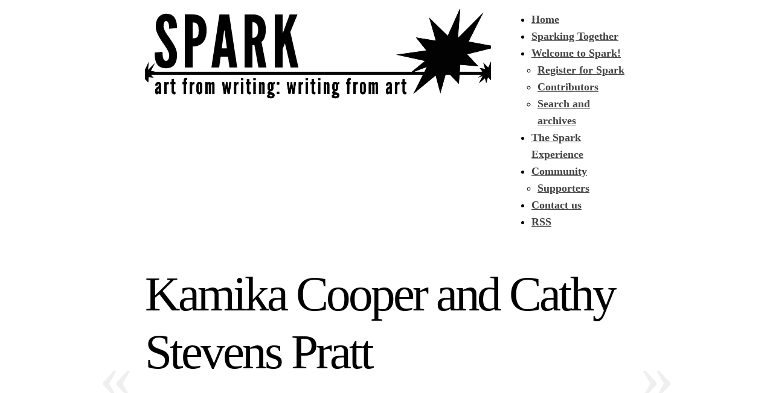

--- FILE ---
content_type: text/html; charset=UTF-8
request_url: https://getsparked.org/wp-content/themes/autofocus/css/generic.css
body_size: 7113
content:
<!DOCTYPE html PUBLIC "-//W3C//DTD XHTML 1.0 Transitional//EN" "http://www.w3.org/TR/xhtml1/DTD/xhtml1-transitional.dtd">
<html xmlns="http://www.w3.org/1999/xhtml" lang="en-US" prefix="og: http://ogp.me/ns# fb: http://ogp.me/ns/fb#">
<head profile="http://gmpg.org/xfn/11">
<title>SPARK &raquo; Not Found</title>
<meta http-equiv="content-type" content="text/html; charset=UTF-8" />
<meta name="description" content="get together | get creative | get sparked!" />
<meta name="generator" content="WordPress 6.2.8" /><!-- Please leave for stats -->

<style type="text/css" media="all"> @import url(https://getsparked.org/wp-content/themes/autofocus/css/reset.css); @import url(https://getsparked.org/wp-content/themes/autofocus/css/generic.css); </style>
<style type="text/css" media="print"> @import url(https://getsparked.org/wp-content/themes/autofocus/css/print.css); </style>
<link rel="stylesheet" type="text/css" href="https://getsparked.org/wp-content/themes/autofocus/style.css?x87032" />
<link rel="alternate" type="application/rss+xml" href="https://getsparked.org/feed" title="SPARK Posts RSS feed" />
<link rel="alternate" type="application/rss+xml" href="https://getsparked.org/comments/feed" title="SPARK Comments RSS feed" />
<link rel="pingback" href="https://getsparked.org/xmlrpc.php" />

<meta name='robots' content='max-image-preview:large' />
<script type="text/javascript">
window._wpemojiSettings = {"baseUrl":"https:\/\/s.w.org\/images\/core\/emoji\/14.0.0\/72x72\/","ext":".png","svgUrl":"https:\/\/s.w.org\/images\/core\/emoji\/14.0.0\/svg\/","svgExt":".svg","source":{"concatemoji":"https:\/\/getsparked.org\/wp-includes\/js\/wp-emoji-release.min.js?ver=6.2.8"}};
/*! This file is auto-generated */
!function(e,a,t){var n,r,o,i=a.createElement("canvas"),p=i.getContext&&i.getContext("2d");function s(e,t){p.clearRect(0,0,i.width,i.height),p.fillText(e,0,0);e=i.toDataURL();return p.clearRect(0,0,i.width,i.height),p.fillText(t,0,0),e===i.toDataURL()}function c(e){var t=a.createElement("script");t.src=e,t.defer=t.type="text/javascript",a.getElementsByTagName("head")[0].appendChild(t)}for(o=Array("flag","emoji"),t.supports={everything:!0,everythingExceptFlag:!0},r=0;r<o.length;r++)t.supports[o[r]]=function(e){if(p&&p.fillText)switch(p.textBaseline="top",p.font="600 32px Arial",e){case"flag":return s("\ud83c\udff3\ufe0f\u200d\u26a7\ufe0f","\ud83c\udff3\ufe0f\u200b\u26a7\ufe0f")?!1:!s("\ud83c\uddfa\ud83c\uddf3","\ud83c\uddfa\u200b\ud83c\uddf3")&&!s("\ud83c\udff4\udb40\udc67\udb40\udc62\udb40\udc65\udb40\udc6e\udb40\udc67\udb40\udc7f","\ud83c\udff4\u200b\udb40\udc67\u200b\udb40\udc62\u200b\udb40\udc65\u200b\udb40\udc6e\u200b\udb40\udc67\u200b\udb40\udc7f");case"emoji":return!s("\ud83e\udef1\ud83c\udffb\u200d\ud83e\udef2\ud83c\udfff","\ud83e\udef1\ud83c\udffb\u200b\ud83e\udef2\ud83c\udfff")}return!1}(o[r]),t.supports.everything=t.supports.everything&&t.supports[o[r]],"flag"!==o[r]&&(t.supports.everythingExceptFlag=t.supports.everythingExceptFlag&&t.supports[o[r]]);t.supports.everythingExceptFlag=t.supports.everythingExceptFlag&&!t.supports.flag,t.DOMReady=!1,t.readyCallback=function(){t.DOMReady=!0},t.supports.everything||(n=function(){t.readyCallback()},a.addEventListener?(a.addEventListener("DOMContentLoaded",n,!1),e.addEventListener("load",n,!1)):(e.attachEvent("onload",n),a.attachEvent("onreadystatechange",function(){"complete"===a.readyState&&t.readyCallback()})),(e=t.source||{}).concatemoji?c(e.concatemoji):e.wpemoji&&e.twemoji&&(c(e.twemoji),c(e.wpemoji)))}(window,document,window._wpemojiSettings);
</script>
<style type="text/css">
img.wp-smiley,
img.emoji {
	display: inline !important;
	border: none !important;
	box-shadow: none !important;
	height: 1em !important;
	width: 1em !important;
	margin: 0 0.07em !important;
	vertical-align: -0.1em !important;
	background: none !important;
	padding: 0 !important;
}
</style>
	<link rel='stylesheet' id='wp-block-library-css' href='https://getsparked.org/wp-includes/css/dist/block-library/style.min.css?x87032' type='text/css' media='all' />
<link rel='stylesheet' id='classic-theme-styles-css' href='https://getsparked.org/wp-includes/css/classic-themes.min.css?x87032' type='text/css' media='all' />
<style id='global-styles-inline-css' type='text/css'>
body{--wp--preset--color--black: #000000;--wp--preset--color--cyan-bluish-gray: #abb8c3;--wp--preset--color--white: #ffffff;--wp--preset--color--pale-pink: #f78da7;--wp--preset--color--vivid-red: #cf2e2e;--wp--preset--color--luminous-vivid-orange: #ff6900;--wp--preset--color--luminous-vivid-amber: #fcb900;--wp--preset--color--light-green-cyan: #7bdcb5;--wp--preset--color--vivid-green-cyan: #00d084;--wp--preset--color--pale-cyan-blue: #8ed1fc;--wp--preset--color--vivid-cyan-blue: #0693e3;--wp--preset--color--vivid-purple: #9b51e0;--wp--preset--gradient--vivid-cyan-blue-to-vivid-purple: linear-gradient(135deg,rgba(6,147,227,1) 0%,rgb(155,81,224) 100%);--wp--preset--gradient--light-green-cyan-to-vivid-green-cyan: linear-gradient(135deg,rgb(122,220,180) 0%,rgb(0,208,130) 100%);--wp--preset--gradient--luminous-vivid-amber-to-luminous-vivid-orange: linear-gradient(135deg,rgba(252,185,0,1) 0%,rgba(255,105,0,1) 100%);--wp--preset--gradient--luminous-vivid-orange-to-vivid-red: linear-gradient(135deg,rgba(255,105,0,1) 0%,rgb(207,46,46) 100%);--wp--preset--gradient--very-light-gray-to-cyan-bluish-gray: linear-gradient(135deg,rgb(238,238,238) 0%,rgb(169,184,195) 100%);--wp--preset--gradient--cool-to-warm-spectrum: linear-gradient(135deg,rgb(74,234,220) 0%,rgb(151,120,209) 20%,rgb(207,42,186) 40%,rgb(238,44,130) 60%,rgb(251,105,98) 80%,rgb(254,248,76) 100%);--wp--preset--gradient--blush-light-purple: linear-gradient(135deg,rgb(255,206,236) 0%,rgb(152,150,240) 100%);--wp--preset--gradient--blush-bordeaux: linear-gradient(135deg,rgb(254,205,165) 0%,rgb(254,45,45) 50%,rgb(107,0,62) 100%);--wp--preset--gradient--luminous-dusk: linear-gradient(135deg,rgb(255,203,112) 0%,rgb(199,81,192) 50%,rgb(65,88,208) 100%);--wp--preset--gradient--pale-ocean: linear-gradient(135deg,rgb(255,245,203) 0%,rgb(182,227,212) 50%,rgb(51,167,181) 100%);--wp--preset--gradient--electric-grass: linear-gradient(135deg,rgb(202,248,128) 0%,rgb(113,206,126) 100%);--wp--preset--gradient--midnight: linear-gradient(135deg,rgb(2,3,129) 0%,rgb(40,116,252) 100%);--wp--preset--duotone--dark-grayscale: url('#wp-duotone-dark-grayscale');--wp--preset--duotone--grayscale: url('#wp-duotone-grayscale');--wp--preset--duotone--purple-yellow: url('#wp-duotone-purple-yellow');--wp--preset--duotone--blue-red: url('#wp-duotone-blue-red');--wp--preset--duotone--midnight: url('#wp-duotone-midnight');--wp--preset--duotone--magenta-yellow: url('#wp-duotone-magenta-yellow');--wp--preset--duotone--purple-green: url('#wp-duotone-purple-green');--wp--preset--duotone--blue-orange: url('#wp-duotone-blue-orange');--wp--preset--font-size--small: 13px;--wp--preset--font-size--medium: 20px;--wp--preset--font-size--large: 36px;--wp--preset--font-size--x-large: 42px;--wp--preset--spacing--20: 0.44rem;--wp--preset--spacing--30: 0.67rem;--wp--preset--spacing--40: 1rem;--wp--preset--spacing--50: 1.5rem;--wp--preset--spacing--60: 2.25rem;--wp--preset--spacing--70: 3.38rem;--wp--preset--spacing--80: 5.06rem;--wp--preset--shadow--natural: 6px 6px 9px rgba(0, 0, 0, 0.2);--wp--preset--shadow--deep: 12px 12px 50px rgba(0, 0, 0, 0.4);--wp--preset--shadow--sharp: 6px 6px 0px rgba(0, 0, 0, 0.2);--wp--preset--shadow--outlined: 6px 6px 0px -3px rgba(255, 255, 255, 1), 6px 6px rgba(0, 0, 0, 1);--wp--preset--shadow--crisp: 6px 6px 0px rgba(0, 0, 0, 1);}:where(.is-layout-flex){gap: 0.5em;}body .is-layout-flow > .alignleft{float: left;margin-inline-start: 0;margin-inline-end: 2em;}body .is-layout-flow > .alignright{float: right;margin-inline-start: 2em;margin-inline-end: 0;}body .is-layout-flow > .aligncenter{margin-left: auto !important;margin-right: auto !important;}body .is-layout-constrained > .alignleft{float: left;margin-inline-start: 0;margin-inline-end: 2em;}body .is-layout-constrained > .alignright{float: right;margin-inline-start: 2em;margin-inline-end: 0;}body .is-layout-constrained > .aligncenter{margin-left: auto !important;margin-right: auto !important;}body .is-layout-constrained > :where(:not(.alignleft):not(.alignright):not(.alignfull)){max-width: var(--wp--style--global--content-size);margin-left: auto !important;margin-right: auto !important;}body .is-layout-constrained > .alignwide{max-width: var(--wp--style--global--wide-size);}body .is-layout-flex{display: flex;}body .is-layout-flex{flex-wrap: wrap;align-items: center;}body .is-layout-flex > *{margin: 0;}:where(.wp-block-columns.is-layout-flex){gap: 2em;}.has-black-color{color: var(--wp--preset--color--black) !important;}.has-cyan-bluish-gray-color{color: var(--wp--preset--color--cyan-bluish-gray) !important;}.has-white-color{color: var(--wp--preset--color--white) !important;}.has-pale-pink-color{color: var(--wp--preset--color--pale-pink) !important;}.has-vivid-red-color{color: var(--wp--preset--color--vivid-red) !important;}.has-luminous-vivid-orange-color{color: var(--wp--preset--color--luminous-vivid-orange) !important;}.has-luminous-vivid-amber-color{color: var(--wp--preset--color--luminous-vivid-amber) !important;}.has-light-green-cyan-color{color: var(--wp--preset--color--light-green-cyan) !important;}.has-vivid-green-cyan-color{color: var(--wp--preset--color--vivid-green-cyan) !important;}.has-pale-cyan-blue-color{color: var(--wp--preset--color--pale-cyan-blue) !important;}.has-vivid-cyan-blue-color{color: var(--wp--preset--color--vivid-cyan-blue) !important;}.has-vivid-purple-color{color: var(--wp--preset--color--vivid-purple) !important;}.has-black-background-color{background-color: var(--wp--preset--color--black) !important;}.has-cyan-bluish-gray-background-color{background-color: var(--wp--preset--color--cyan-bluish-gray) !important;}.has-white-background-color{background-color: var(--wp--preset--color--white) !important;}.has-pale-pink-background-color{background-color: var(--wp--preset--color--pale-pink) !important;}.has-vivid-red-background-color{background-color: var(--wp--preset--color--vivid-red) !important;}.has-luminous-vivid-orange-background-color{background-color: var(--wp--preset--color--luminous-vivid-orange) !important;}.has-luminous-vivid-amber-background-color{background-color: var(--wp--preset--color--luminous-vivid-amber) !important;}.has-light-green-cyan-background-color{background-color: var(--wp--preset--color--light-green-cyan) !important;}.has-vivid-green-cyan-background-color{background-color: var(--wp--preset--color--vivid-green-cyan) !important;}.has-pale-cyan-blue-background-color{background-color: var(--wp--preset--color--pale-cyan-blue) !important;}.has-vivid-cyan-blue-background-color{background-color: var(--wp--preset--color--vivid-cyan-blue) !important;}.has-vivid-purple-background-color{background-color: var(--wp--preset--color--vivid-purple) !important;}.has-black-border-color{border-color: var(--wp--preset--color--black) !important;}.has-cyan-bluish-gray-border-color{border-color: var(--wp--preset--color--cyan-bluish-gray) !important;}.has-white-border-color{border-color: var(--wp--preset--color--white) !important;}.has-pale-pink-border-color{border-color: var(--wp--preset--color--pale-pink) !important;}.has-vivid-red-border-color{border-color: var(--wp--preset--color--vivid-red) !important;}.has-luminous-vivid-orange-border-color{border-color: var(--wp--preset--color--luminous-vivid-orange) !important;}.has-luminous-vivid-amber-border-color{border-color: var(--wp--preset--color--luminous-vivid-amber) !important;}.has-light-green-cyan-border-color{border-color: var(--wp--preset--color--light-green-cyan) !important;}.has-vivid-green-cyan-border-color{border-color: var(--wp--preset--color--vivid-green-cyan) !important;}.has-pale-cyan-blue-border-color{border-color: var(--wp--preset--color--pale-cyan-blue) !important;}.has-vivid-cyan-blue-border-color{border-color: var(--wp--preset--color--vivid-cyan-blue) !important;}.has-vivid-purple-border-color{border-color: var(--wp--preset--color--vivid-purple) !important;}.has-vivid-cyan-blue-to-vivid-purple-gradient-background{background: var(--wp--preset--gradient--vivid-cyan-blue-to-vivid-purple) !important;}.has-light-green-cyan-to-vivid-green-cyan-gradient-background{background: var(--wp--preset--gradient--light-green-cyan-to-vivid-green-cyan) !important;}.has-luminous-vivid-amber-to-luminous-vivid-orange-gradient-background{background: var(--wp--preset--gradient--luminous-vivid-amber-to-luminous-vivid-orange) !important;}.has-luminous-vivid-orange-to-vivid-red-gradient-background{background: var(--wp--preset--gradient--luminous-vivid-orange-to-vivid-red) !important;}.has-very-light-gray-to-cyan-bluish-gray-gradient-background{background: var(--wp--preset--gradient--very-light-gray-to-cyan-bluish-gray) !important;}.has-cool-to-warm-spectrum-gradient-background{background: var(--wp--preset--gradient--cool-to-warm-spectrum) !important;}.has-blush-light-purple-gradient-background{background: var(--wp--preset--gradient--blush-light-purple) !important;}.has-blush-bordeaux-gradient-background{background: var(--wp--preset--gradient--blush-bordeaux) !important;}.has-luminous-dusk-gradient-background{background: var(--wp--preset--gradient--luminous-dusk) !important;}.has-pale-ocean-gradient-background{background: var(--wp--preset--gradient--pale-ocean) !important;}.has-electric-grass-gradient-background{background: var(--wp--preset--gradient--electric-grass) !important;}.has-midnight-gradient-background{background: var(--wp--preset--gradient--midnight) !important;}.has-small-font-size{font-size: var(--wp--preset--font-size--small) !important;}.has-medium-font-size{font-size: var(--wp--preset--font-size--medium) !important;}.has-large-font-size{font-size: var(--wp--preset--font-size--large) !important;}.has-x-large-font-size{font-size: var(--wp--preset--font-size--x-large) !important;}
.wp-block-navigation a:where(:not(.wp-element-button)){color: inherit;}
:where(.wp-block-columns.is-layout-flex){gap: 2em;}
.wp-block-pullquote{font-size: 1.5em;line-height: 1.6;}
</style>
<link rel="https://api.w.org/" href="https://getsparked.org/wp-json/" /><link rel="EditURI" type="application/rsd+xml" title="RSD" href="https://getsparked.org/xmlrpc.php?rsd" />
<link rel="wlwmanifest" type="application/wlwmanifest+xml" href="https://getsparked.org/wp-includes/wlwmanifest.xml" />
<meta name="generator" content="WordPress 6.2.8" />
<script type="text/javascript">
(function(url){
	if(/(?:Chrome\/26\.0\.1410\.63 Safari\/537\.31|WordfenceTestMonBot)/.test(navigator.userAgent)){ return; }
	var addEvent = function(evt, handler) {
		if (window.addEventListener) {
			document.addEventListener(evt, handler, false);
		} else if (window.attachEvent) {
			document.attachEvent('on' + evt, handler);
		}
	};
	var removeEvent = function(evt, handler) {
		if (window.removeEventListener) {
			document.removeEventListener(evt, handler, false);
		} else if (window.detachEvent) {
			document.detachEvent('on' + evt, handler);
		}
	};
	var evts = 'contextmenu dblclick drag dragend dragenter dragleave dragover dragstart drop keydown keypress keyup mousedown mousemove mouseout mouseover mouseup mousewheel scroll'.split(' ');
	var logHuman = function() {
		if (window.wfLogHumanRan) { return; }
		window.wfLogHumanRan = true;
		var wfscr = document.createElement('script');
		wfscr.type = 'text/javascript';
		wfscr.async = true;
		wfscr.src = url + '&r=' + Math.random();
		(document.getElementsByTagName('head')[0]||document.getElementsByTagName('body')[0]).appendChild(wfscr);
		for (var i = 0; i < evts.length; i++) {
			removeEvent(evts[i], logHuman);
		}
	};
	for (var i = 0; i < evts.length; i++) {
		addEvent(evts[i], logHuman);
	}
})('//getsparked.org/?wordfence_lh=1&hid=F12F74E4A86A45E4ACD29945BA672010');
</script>    <!--[if lte IE 8]>
		<link rel="stylesheet" type="text/css" href="https://getsparked.org/wp-content/themes/autofocus/css/ie.css?x87032" />
		<script src="http://ie8-js.googlecode.com/svn/version/2.0(beta3)/IE8.js" type="text/javascript"></script>
    <![endif]-->
    <!--[if IE 6]>
		<link rel="stylesheet" type="text/css" href="https://getsparked.org/wp-content/themes/autofocus/css/ie6.css?x87032" />
		<script src="http://ie6-js.googlecode.com/svn/version/2.0(beta3)/IE6.js" type="text/javascript"></script>
    <![endif]-->

<!-- START - Open Graph and Twitter Card Tags 3.3.7 -->
 <!-- Facebook Open Graph -->
  <meta property="og:locale" content="en_US"/>
  <meta property="og:site_name" content="SPARK"/>
  <meta property="og:title" content="SPARK"/>
  <meta property="og:url" content="https://getsparked.org/wp-content/themes/autofocus/css/generic.css"/>
  <meta property="og:description" content="get together | get creative | get sparked!"/>
 <!-- Google+ / Schema.org -->
 <!-- Twitter Cards -->
  <meta name="twitter:title" content="SPARK"/>
  <meta name="twitter:url" content="https://getsparked.org/wp-content/themes/autofocus/css/generic.css"/>
  <meta name="twitter:description" content="get together | get creative | get sparked!"/>
  <meta name="twitter:card" content="summary_large_image"/>
 <!-- SEO -->
 <!-- Misc. tags -->
 <!--  -->
<!-- END - Open Graph and Twitter Card Tags 3.3.7 -->
	

</head>

<body class="wordpress y2026 m01 d06 h15 four04">

<div id="wrapper" class="hfeed">

	<div id="header">
		<h1 id="blog-title"><a href="http://getsparked.org/" title="SPARK" rel="home">SPARK</a></h1>
		<div id="blog-description">get together | get creative | get sparked!</div>
	</div><!--  #header -->

	<div id="access">
		<div class="skip-link"><a href="#content" title="Skip navigation to the content">Skip to content</a></div>
		<div id="menu"><ul><li class="page_item"><a href="http://getsparked.org/" title="SPARK" rel="home">Home</a></li><li class="page_item page-item-17636"><a href="https://getsparked.org/spark-together">Sparking Together</a></li><li class="page_item page-item-8 page_item_has_children"><a href="https://getsparked.org/welcome-to-spark">Welcome to Spark!</a><ul class='children'><li class="page_item page-item-42"><a href="https://getsparked.org/welcome-to-spark/register-for-spark">Register for Spark</a></li><li class="page_item page-item-882"><a href="https://getsparked.org/welcome-to-spark/contributors">Contributors</a></li><li class="page_item page-item-13054"><a href="https://getsparked.org/welcome-to-spark/search-and-archives">Search and archives</a></li></ul></li><li class="page_item page-item-10218"><a href="https://getsparked.org/the-spark-experience">The Spark Experience</a></li><li class="page_item page-item-4619 page_item_has_children"><a href="https://getsparked.org/community">Community</a><ul class='children'><li class="page_item page-item-4571"><a href="https://getsparked.org/community/spark-supporters">Supporters</a></li></ul></li><li class="page_item page-item-48"><a href="https://getsparked.org/contact-us">Contact us</a></li><li class="page_item"><a href="https://getsparked.org/feed">RSS</a></li></ul></div>	</div><!-- #access -->
	<div id="container">
		<div id="content">

			<div id="post-0" class="post error404">
				<div class="category">
<h2 class="entry-title">Not Found</h2></div>
					<div class="entry-content">
						<p>Apologies, but we were unable to find what you were looking for. Perhaps browseing the archive will help.</p>
					</div>
					<div class="archive-content">
							<div id="primary" class="sidebar">
				<ul class="xoxo">

			<li id="pages" class="widget">
				<h3>Pages</h3>
				<ul>
<li class="page_item page-item-4619 page_item_has_children"><a href="https://getsparked.org/community">Community</a></li>
<li class="page_item page-item-48"><a href="https://getsparked.org/contact-us">Contact us</a></li>
<li class="page_item page-item-17636"><a href="https://getsparked.org/spark-together">Sparking Together</a></li>
<li class="page_item page-item-10218"><a href="https://getsparked.org/the-spark-experience">The Spark Experience</a></li>
<li class="page_item page-item-8 page_item_has_children"><a href="https://getsparked.org/welcome-to-spark">Welcome to Spark!</a></li>
				</ul>
			</li>
			
			<li id="search">
				<h3><label for="s">Search</label></h3>
				<form id="searchform" method="get" action="https://getsparked.org">
					<div>
						<input id="s" name="s" type="text" value="" size="10" tabindex="1" />
						<input id="searchsubmit" name="searchsubmit" type="submit" value="Find" tabindex="2" />
					</div>
				</form>
			</li>


			<li id="categories" class="widget">
				<h3>Categories</h3>
				<ul>
	<li class="cat-item cat-item-29"><a href="https://getsparked.org/category/spark10">SPARK 10</a>
</li>
	<li class="cat-item cat-item-59"><a href="https://getsparked.org/category/spark11">SPARK 11</a>
</li>
	<li class="cat-item cat-item-90"><a href="https://getsparked.org/category/spark12">SPARK 12</a>
</li>
	<li class="cat-item cat-item-104"><a href="https://getsparked.org/category/spark13">SPARK 13</a>
<ul class='children'>
	<li class="cat-item cat-item-112"><a href="https://getsparked.org/category/spark13/honoring-charisse">Honoring Charisse</a>
</li>
</ul>
</li>
	<li class="cat-item cat-item-115"><a href="https://getsparked.org/category/spark14">SPARK 14</a>
</li>
	<li class="cat-item cat-item-129"><a href="https://getsparked.org/category/spark15">SPARK 15</a>
</li>
	<li class="cat-item cat-item-143"><a href="https://getsparked.org/category/spark16" title="Work from SPARK 16: May 23 - June 1, 2012">SPARK 16</a>
</li>
	<li class="cat-item cat-item-148"><a href="https://getsparked.org/category/spark17" title="Work from SPARK 17: September 12 - 21, 2012">SPARK 17</a>
</li>
	<li class="cat-item cat-item-165"><a href="https://getsparked.org/category/spark18" title="Work from SPARK 18: November 30 - December 7, 2012">SPARK 18</a>
</li>
	<li class="cat-item cat-item-186"><a href="https://getsparked.org/category/spark19" title="Work from SPARK 19: August 28 - September 6, 2013">SPARK 19</a>
</li>
	<li class="cat-item cat-item-187"><a href="https://getsparked.org/category/spark-20" title="Work from SPARK 20: November 27 - December 6, 2013">SPARK 20</a>
</li>
	<li class="cat-item cat-item-193"><a href="https://getsparked.org/category/spark21" title="Work from SPARK 21: February 19-28, 2014">SPARK 21</a>
</li>
	<li class="cat-item cat-item-200"><a href="https://getsparked.org/category/spark22" title="Work from SPARK 22: May 21 - 30, 2014.">SPARK 22</a>
</li>
	<li class="cat-item cat-item-210"><a href="https://getsparked.org/category/spark23" title="Work from SPARK 23: November 26 - December 5, 2014">SPARK 23</a>
</li>
	<li class="cat-item cat-item-212"><a href="https://getsparked.org/category/spark24" title="Work from SPARK 24: February 18 - 27, 2015">SPARK 24</a>
</li>
	<li class="cat-item cat-item-218"><a href="https://getsparked.org/category/spark25" title="Work from SPARK 25: May 20 - 29, 2015">SPARK 25</a>
</li>
	<li class="cat-item cat-item-227"><a href="https://getsparked.org/category/spark26" title="Work from SPARK 26: August 26 – September 4, 2015">SPARK 26</a>
</li>
	<li class="cat-item cat-item-246"><a href="https://getsparked.org/category/spark27" title="Work from SPARK 27: November 25 - December 4, 2015">SPARK 27</a>
</li>
	<li class="cat-item cat-item-267"><a href="https://getsparked.org/category/spark28" title="Work from SPARK 28: February 24 – March 4, 2016">SPARK 28</a>
</li>
	<li class="cat-item cat-item-276"><a href="https://getsparked.org/category/spark29" title="Work from SPARK 29: May 25 - June 3, 2016">SPARK 29</a>
</li>
	<li class="cat-item cat-item-282"><a href="https://getsparked.org/category/spark30" title="Work from SPARK 30: August 31 - September 9, 2016">SPARK 30</a>
</li>
	<li class="cat-item cat-item-283"><a href="https://getsparked.org/category/spark31" title="Work from SPARK 31: November 23 - December 2, 2016">SPARK 31</a>
</li>
	<li class="cat-item cat-item-284"><a href="https://getsparked.org/category/spark32" title="Work from SPARK 32: February 22 - March 3, 2017">SPARK 32</a>
</li>
	<li class="cat-item cat-item-286"><a href="https://getsparked.org/category/spark33" title="Work from SPARK 33: May 24 - June 2, 2017">SPARK 33</a>
</li>
	<li class="cat-item cat-item-301"><a href="https://getsparked.org/category/spark34" title="Work from SPARK 34: August 30 - September 8, 2017">SPARK 34</a>
</li>
	<li class="cat-item cat-item-308"><a href="https://getsparked.org/category/spark35" title="Work from SPARK 35: November 29 - December 8, 2017">SPARK 35</a>
</li>
	<li class="cat-item cat-item-317"><a href="https://getsparked.org/category/spark36" title="Work from SPARK 36: February 21 - March 2, 2018">SPARK 36</a>
</li>
	<li class="cat-item cat-item-325"><a href="https://getsparked.org/category/spark37" title="Work from SPARK 37: May 23 - June 1, 2018">SPARK 37</a>
</li>
	<li class="cat-item cat-item-337"><a href="https://getsparked.org/category/spark38" title="Work from SPARK 38: August 29 - September 7, 2018">SPARK 38</a>
</li>
	<li class="cat-item cat-item-358"><a href="https://getsparked.org/category/spark39" title="Work from SPARK 39: November 21 - 30, 2018">SPARK 39</a>
</li>
	<li class="cat-item cat-item-367"><a href="https://getsparked.org/category/spark40" title="Work from SPARK 40: February 20 - March 1, 2019">SPARK 40</a>
</li>
	<li class="cat-item cat-item-375"><a href="https://getsparked.org/category/spark41" title="Work from SPARK 41: May 22 - 31, 2019">SPARK 41</a>
</li>
	<li class="cat-item cat-item-376"><a href="https://getsparked.org/category/spark42" title="Work from SPARK 42: August 28 - September 6, 2019">SPARK 42</a>
</li>
	<li class="cat-item cat-item-383"><a href="https://getsparked.org/category/spark43" title="Work from SPARK 43: February 26 - March 6, 2020">SPARK 43</a>
</li>
	<li class="cat-item cat-item-390"><a href="https://getsparked.org/category/spark44" title="Work from SPARK 44: May 20 - 29, 2020">SPARK 44</a>
</li>
	<li class="cat-item cat-item-395"><a href="https://getsparked.org/category/spark45" title="Work from SPARK 45: August 26 - September 4, 2020">SPARK 45</a>
</li>
	<li class="cat-item cat-item-402"><a href="https://getsparked.org/category/spark46" title="Work from SPARK 46: November 18 - 27, 2020">SPARK 46</a>
</li>
	<li class="cat-item cat-item-403"><a href="https://getsparked.org/category/spark47" title="Work from SPARK 47: February 24 - March 5, 2021">SPARK 47</a>
</li>
	<li class="cat-item cat-item-416"><a href="https://getsparked.org/category/spark48" title="Work from SPARK 48: May 19 - 28, 2021">SPARK 48</a>
</li>
	<li class="cat-item cat-item-422"><a href="https://getsparked.org/category/spark49" title="Work from SPARK 49: August 25 - September 3, 2021">SPARK 49</a>
</li>
	<li class="cat-item cat-item-424"><a href="https://getsparked.org/category/spark50" title="Work from SPARK 50: February 23 - March 4, 2022">SPARK 50</a>
</li>
	<li class="cat-item cat-item-436"><a href="https://getsparked.org/category/spark51" title="Work from SPARK 51: May 18 - 27, 2022">SPARK 51</a>
</li>
	<li class="cat-item cat-item-437"><a href="https://getsparked.org/category/spark52" title="Work from SPARK 52: August 31 - September 9, 2022">SPARK 52</a>
</li>
	<li class="cat-item cat-item-450"><a href="https://getsparked.org/category/spark53" title="Work from SPARK 53: November 30 - December 9, 2022">SPARK 53</a>
</li>
	<li class="cat-item cat-item-451"><a href="https://getsparked.org/category/spark54" title="Work from SPARK 54: February 22 - March 3, 2023">SPARK 54</a>
</li>
	<li class="cat-item cat-item-452"><a href="https://getsparked.org/category/spark55" title="Work from SPARK 55: May 16–26, 2023">SPARK 55</a>
</li>
	<li class="cat-item cat-item-453"><a href="https://getsparked.org/category/spark56" title="Work from SPARK 56: August 30 - September 8, 2023">SPARK 56</a>
</li>
	<li class="cat-item cat-item-460"><a href="https://getsparked.org/category/spark57" title="Work from SPARK 57: November 29 - December 8, 2023">SPARK 57</a>
</li>
	<li class="cat-item cat-item-462"><a href="https://getsparked.org/category/spark58" title="Work from SPARK 58: February 28 - March 8, 2024">SPARK 58</a>
</li>
	<li class="cat-item cat-item-3"><a href="https://getsparked.org/category/spark7">SPARK 7</a>
</li>
	<li class="cat-item cat-item-4"><a href="https://getsparked.org/category/spark8">SPARK 8</a>
</li>
	<li class="cat-item cat-item-18"><a href="https://getsparked.org/category/spark9">SPARK 9</a>
</li>
	<li class="cat-item cat-item-1"><a href="https://getsparked.org/category/uncategorized">Uncategorized</a>
</li>

				</ul>
			</li>

			<li id="archives" class="widget">
				<h3>Archives</h3>
				<ul>
	<li><a href='https://getsparked.org/2024/03'>March 2024</a></li>
	<li><a href='https://getsparked.org/2023/12'>December 2023</a></li>
	<li><a href='https://getsparked.org/2023/09'>September 2023</a></li>
	<li><a href='https://getsparked.org/2023/06'>June 2023</a></li>
	<li><a href='https://getsparked.org/2023/05'>May 2023</a></li>
	<li><a href='https://getsparked.org/2023/03'>March 2023</a></li>
	<li><a href='https://getsparked.org/2022/12'>December 2022</a></li>
	<li><a href='https://getsparked.org/2022/09'>September 2022</a></li>
	<li><a href='https://getsparked.org/2022/06'>June 2022</a></li>
	<li><a href='https://getsparked.org/2022/05'>May 2022</a></li>
	<li><a href='https://getsparked.org/2022/03'>March 2022</a></li>
	<li><a href='https://getsparked.org/2021/10'>October 2021</a></li>
	<li><a href='https://getsparked.org/2021/09'>September 2021</a></li>
	<li><a href='https://getsparked.org/2021/06'>June 2021</a></li>
	<li><a href='https://getsparked.org/2021/05'>May 2021</a></li>
	<li><a href='https://getsparked.org/2021/03'>March 2021</a></li>
	<li><a href='https://getsparked.org/2020/12'>December 2020</a></li>
	<li><a href='https://getsparked.org/2020/11'>November 2020</a></li>
	<li><a href='https://getsparked.org/2020/09'>September 2020</a></li>
	<li><a href='https://getsparked.org/2020/06'>June 2020</a></li>
	<li><a href='https://getsparked.org/2020/05'>May 2020</a></li>
	<li><a href='https://getsparked.org/2020/03'>March 2020</a></li>
	<li><a href='https://getsparked.org/2019/10'>October 2019</a></li>
	<li><a href='https://getsparked.org/2019/09'>September 2019</a></li>
	<li><a href='https://getsparked.org/2019/06'>June 2019</a></li>
	<li><a href='https://getsparked.org/2019/05'>May 2019</a></li>
	<li><a href='https://getsparked.org/2019/03'>March 2019</a></li>
	<li><a href='https://getsparked.org/2018/12'>December 2018</a></li>
	<li><a href='https://getsparked.org/2018/11'>November 2018</a></li>
	<li><a href='https://getsparked.org/2018/09'>September 2018</a></li>
	<li><a href='https://getsparked.org/2018/06'>June 2018</a></li>
	<li><a href='https://getsparked.org/2018/03'>March 2018</a></li>
	<li><a href='https://getsparked.org/2017/12'>December 2017</a></li>
	<li><a href='https://getsparked.org/2017/10'>October 2017</a></li>
	<li><a href='https://getsparked.org/2017/09'>September 2017</a></li>
	<li><a href='https://getsparked.org/2017/06'>June 2017</a></li>
	<li><a href='https://getsparked.org/2017/03'>March 2017</a></li>
	<li><a href='https://getsparked.org/2016/12'>December 2016</a></li>
	<li><a href='https://getsparked.org/2016/09'>September 2016</a></li>
	<li><a href='https://getsparked.org/2016/06'>June 2016</a></li>
	<li><a href='https://getsparked.org/2016/04'>April 2016</a></li>
	<li><a href='https://getsparked.org/2016/03'>March 2016</a></li>
	<li><a href='https://getsparked.org/2015/12'>December 2015</a></li>
	<li><a href='https://getsparked.org/2015/11'>November 2015</a></li>
	<li><a href='https://getsparked.org/2015/09'>September 2015</a></li>
	<li><a href='https://getsparked.org/2015/06'>June 2015</a></li>
	<li><a href='https://getsparked.org/2015/05'>May 2015</a></li>
	<li><a href='https://getsparked.org/2015/03'>March 2015</a></li>
	<li><a href='https://getsparked.org/2015/02'>February 2015</a></li>
	<li><a href='https://getsparked.org/2014/12'>December 2014</a></li>
	<li><a href='https://getsparked.org/2014/06'>June 2014</a></li>
	<li><a href='https://getsparked.org/2014/05'>May 2014</a></li>
	<li><a href='https://getsparked.org/2014/03'>March 2014</a></li>
	<li><a href='https://getsparked.org/2014/02'>February 2014</a></li>
	<li><a href='https://getsparked.org/2014/01'>January 2014</a></li>
	<li><a href='https://getsparked.org/2013/12'>December 2013</a></li>
	<li><a href='https://getsparked.org/2013/10'>October 2013</a></li>
	<li><a href='https://getsparked.org/2013/09'>September 2013</a></li>
	<li><a href='https://getsparked.org/2012/12'>December 2012</a></li>
	<li><a href='https://getsparked.org/2012/10'>October 2012</a></li>
	<li><a href='https://getsparked.org/2012/09'>September 2012</a></li>
	<li><a href='https://getsparked.org/2012/07'>July 2012</a></li>
	<li><a href='https://getsparked.org/2012/06'>June 2012</a></li>
	<li><a href='https://getsparked.org/2012/04'>April 2012</a></li>
	<li><a href='https://getsparked.org/2012/03'>March 2012</a></li>
	<li><a href='https://getsparked.org/2012/02'>February 2012</a></li>
	<li><a href='https://getsparked.org/2011/12'>December 2011</a></li>
	<li><a href='https://getsparked.org/2011/10'>October 2011</a></li>
	<li><a href='https://getsparked.org/2011/09'>September 2011</a></li>
	<li><a href='https://getsparked.org/2011/06'>June 2011</a></li>
	<li><a href='https://getsparked.org/2011/05'>May 2011</a></li>
	<li><a href='https://getsparked.org/2011/03'>March 2011</a></li>
	<li><a href='https://getsparked.org/2011/02'>February 2011</a></li>
	<li><a href='https://getsparked.org/2010/12'>December 2010</a></li>
	<li><a href='https://getsparked.org/2010/11'>November 2010</a></li>
	<li><a href='https://getsparked.org/2010/10'>October 2010</a></li>
	<li><a href='https://getsparked.org/2010/09'>September 2010</a></li>
	<li><a href='https://getsparked.org/2010/06'>June 2010</a></li>
	<li><a href='https://getsparked.org/2010/05'>May 2010</a></li>
	<li><a href='https://getsparked.org/2010/04'>April 2010</a></li>
	<li><a href='https://getsparked.org/2010/03'>March 2010</a></li>
	<li><a href='https://getsparked.org/2010/02'>February 2010</a></li>

				</ul>
			</li>		
		</ul>
	</div><!-- #primary .sidebar -->

	<div id="secondary" class="sidebar">

		<ul class="xoxo">
			
			<li id="rss-links" class="widget">
				<h3>Subscribe</h3>
				<ul>
					<li><a href="https://getsparked.org/feed" title="SPARK Posts RSS feed" rel="alternate" type="application/rss+xml">All posts</a></li>
					<li><a href="https://getsparked.org/comments/feed" title="SPARK Comments RSS feed" rel="alternate" type="application/rss+xml">All comments</a></li>
				</ul>
			</li>

			<li id="meta" class="widget">
				<h3>Meta</h3>
				<ul>
					
					<li><a href="https://getsparked.org/wp-login.php">Log in</a></li>
					
				</ul>
			</li>
		</ul>
		
	</div><!-- #secondary .sidebar -->					</div><!-- .archive-content -->
			</div><!-- .post -->

		</div><!-- #content -->
	</div><!-- #container -->

	<div id="footer">
		All content is &copy; 2026 by <a href="http://getsparked.org/" title="SPARK" rel="home">SPARK</a>. All rights reserved.
		<p id="footer-credit">
			<span id="generator-link"><a href="http://wordpress.org/" title="WordPress" rel="generator">WordPress</a></span>
			<span class="meta-sep">|</span>
			<span id="theme-link"><a href="http://www.plaintxt.org/themes/sandbox/" title="Sandbox for WordPress" rel="designer">Sandbox</a></span>
			<span class="meta-sep">|</span>
			<a href="http://www.allancole.com/wordpress/themes/autofocus" title="Autofocus">Autofocus</a>
		</p>
	</div><!-- #footer -->
</div><!-- #wrapper .hfeed -->

<script  type="text/javascript">
var gaJsHost = (("https:" == document.location.protocol) ? "https://ssl." : "http://www.");
document.write(unescape("%3Cscript src='" + gaJsHost + "google-analytics.com/ga.js' type='text/javascript'%3E%3C/script%3E"));
</script>
<script type="text/javascript">
try {
var pageTracker = _gat._getTracker("UA-12933500-1");
pageTracker._trackPageview();
} catch(err) {}</script>
</body>
</html>
<!--
Performance optimized by W3 Total Cache. Learn more: https://www.boldgrid.com/w3-total-cache/?utm_source=w3tc&utm_medium=footer_comment&utm_campaign=free_plugin

Page Caching using Disk: Enhanced 
Database Caching 28/37 queries in 0.030 seconds using Disk

Served from: getsparked.org @ 2026-01-06 15:23:09 by W3 Total Cache
-->